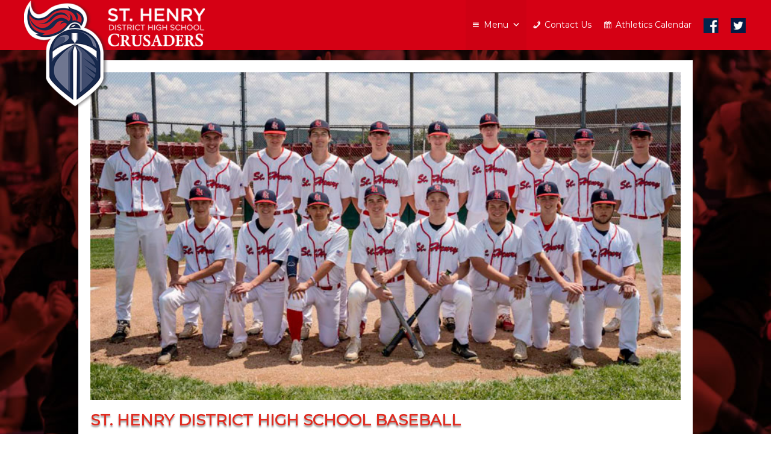

--- FILE ---
content_type: text/html; charset=UTF-8
request_url: https://athletics.shdhs.org/athletics/teams-schedules/st-henry-district-high-school-baseball/
body_size: 16249
content:
<!DOCTYPE html>
<!--[if IE 6]><html id="ie6" lang="en-US">
<![endif]-->
<!--[if IE 7]><html id="ie7" lang="en-US">
<![endif]-->
<!--[if IE 8]><html id="ie8" lang="en-US">
<![endif]-->
<!--[if !(IE 6) | !(IE 7) | !(IE 8)  ]><!--><html lang="en-US">
<!--<![endif]--><head><script data-no-optimize="1">var litespeed_docref=sessionStorage.getItem("litespeed_docref");litespeed_docref&&(Object.defineProperty(document,"referrer",{get:function(){return litespeed_docref}}),sessionStorage.removeItem("litespeed_docref"));</script> <meta charset="UTF-8" /><meta http-equiv="X-UA-Compatible" content="IE=edge"><link rel="pingback" href="https://athletics.shdhs.org/xmlrpc.php" /><!--[if lt IE 9]> <script src="https://athletics.shdhs.org/wp-content/themes/Divi/js/html5.js" type="text/javascript"></script> <![endif]--> <script type="litespeed/javascript">document.documentElement.className='js'</script> <title>St. Henry District High School Baseball | SHDHS Athletics</title><meta name='robots' content='max-image-preview:large' /><link rel='dns-prefetch' href='//fonts.googleapis.com' /><link rel="alternate" type="application/rss+xml" title="SHDHS Athletics &raquo; Feed" href="https://athletics.shdhs.org/feed/" /><link rel="alternate" type="application/rss+xml" title="SHDHS Athletics &raquo; Comments Feed" href="https://athletics.shdhs.org/comments/feed/" /><meta content="Divi - Max Mega Menu v.1.2" name="generator"/><link data-optimized="2" rel="stylesheet" href="https://athletics.shdhs.org/wp-content/litespeed/css/aedfe571b2f3c17eba33896d3d2e71a5.css?ver=2f8b6" /><style id='wp-block-library-theme-inline-css' type='text/css'>.wp-block-audio :where(figcaption){color:#555;font-size:13px;text-align:center}.is-dark-theme .wp-block-audio :where(figcaption){color:#ffffffa6}.wp-block-audio{margin:0 0 1em}.wp-block-code{border:1px solid #ccc;border-radius:4px;font-family:Menlo,Consolas,monaco,monospace;padding:.8em 1em}.wp-block-embed :where(figcaption){color:#555;font-size:13px;text-align:center}.is-dark-theme .wp-block-embed :where(figcaption){color:#ffffffa6}.wp-block-embed{margin:0 0 1em}.blocks-gallery-caption{color:#555;font-size:13px;text-align:center}.is-dark-theme .blocks-gallery-caption{color:#ffffffa6}:root :where(.wp-block-image figcaption){color:#555;font-size:13px;text-align:center}.is-dark-theme :root :where(.wp-block-image figcaption){color:#ffffffa6}.wp-block-image{margin:0 0 1em}.wp-block-pullquote{border-bottom:4px solid;border-top:4px solid;color:currentColor;margin-bottom:1.75em}.wp-block-pullquote cite,.wp-block-pullquote footer,.wp-block-pullquote__citation{color:currentColor;font-size:.8125em;font-style:normal;text-transform:uppercase}.wp-block-quote{border-left:.25em solid;margin:0 0 1.75em;padding-left:1em}.wp-block-quote cite,.wp-block-quote footer{color:currentColor;font-size:.8125em;font-style:normal;position:relative}.wp-block-quote:where(.has-text-align-right){border-left:none;border-right:.25em solid;padding-left:0;padding-right:1em}.wp-block-quote:where(.has-text-align-center){border:none;padding-left:0}.wp-block-quote.is-large,.wp-block-quote.is-style-large,.wp-block-quote:where(.is-style-plain){border:none}.wp-block-search .wp-block-search__label{font-weight:700}.wp-block-search__button{border:1px solid #ccc;padding:.375em .625em}:where(.wp-block-group.has-background){padding:1.25em 2.375em}.wp-block-separator.has-css-opacity{opacity:.4}.wp-block-separator{border:none;border-bottom:2px solid;margin-left:auto;margin-right:auto}.wp-block-separator.has-alpha-channel-opacity{opacity:1}.wp-block-separator:not(.is-style-wide):not(.is-style-dots){width:100px}.wp-block-separator.has-background:not(.is-style-dots){border-bottom:none;height:1px}.wp-block-separator.has-background:not(.is-style-wide):not(.is-style-dots){height:2px}.wp-block-table{margin:0 0 1em}.wp-block-table td,.wp-block-table th{word-break:normal}.wp-block-table :where(figcaption){color:#555;font-size:13px;text-align:center}.is-dark-theme .wp-block-table :where(figcaption){color:#ffffffa6}.wp-block-video :where(figcaption){color:#555;font-size:13px;text-align:center}.is-dark-theme .wp-block-video :where(figcaption){color:#ffffffa6}.wp-block-video{margin:0 0 1em}:root :where(.wp-block-template-part.has-background){margin-bottom:0;margin-top:0;padding:1.25em 2.375em}</style><style id='global-styles-inline-css' type='text/css'>:root{--wp--preset--aspect-ratio--square: 1;--wp--preset--aspect-ratio--4-3: 4/3;--wp--preset--aspect-ratio--3-4: 3/4;--wp--preset--aspect-ratio--3-2: 3/2;--wp--preset--aspect-ratio--2-3: 2/3;--wp--preset--aspect-ratio--16-9: 16/9;--wp--preset--aspect-ratio--9-16: 9/16;--wp--preset--color--black: #000000;--wp--preset--color--cyan-bluish-gray: #abb8c3;--wp--preset--color--white: #ffffff;--wp--preset--color--pale-pink: #f78da7;--wp--preset--color--vivid-red: #cf2e2e;--wp--preset--color--luminous-vivid-orange: #ff6900;--wp--preset--color--luminous-vivid-amber: #fcb900;--wp--preset--color--light-green-cyan: #7bdcb5;--wp--preset--color--vivid-green-cyan: #00d084;--wp--preset--color--pale-cyan-blue: #8ed1fc;--wp--preset--color--vivid-cyan-blue: #0693e3;--wp--preset--color--vivid-purple: #9b51e0;--wp--preset--gradient--vivid-cyan-blue-to-vivid-purple: linear-gradient(135deg,rgba(6,147,227,1) 0%,rgb(155,81,224) 100%);--wp--preset--gradient--light-green-cyan-to-vivid-green-cyan: linear-gradient(135deg,rgb(122,220,180) 0%,rgb(0,208,130) 100%);--wp--preset--gradient--luminous-vivid-amber-to-luminous-vivid-orange: linear-gradient(135deg,rgba(252,185,0,1) 0%,rgba(255,105,0,1) 100%);--wp--preset--gradient--luminous-vivid-orange-to-vivid-red: linear-gradient(135deg,rgba(255,105,0,1) 0%,rgb(207,46,46) 100%);--wp--preset--gradient--very-light-gray-to-cyan-bluish-gray: linear-gradient(135deg,rgb(238,238,238) 0%,rgb(169,184,195) 100%);--wp--preset--gradient--cool-to-warm-spectrum: linear-gradient(135deg,rgb(74,234,220) 0%,rgb(151,120,209) 20%,rgb(207,42,186) 40%,rgb(238,44,130) 60%,rgb(251,105,98) 80%,rgb(254,248,76) 100%);--wp--preset--gradient--blush-light-purple: linear-gradient(135deg,rgb(255,206,236) 0%,rgb(152,150,240) 100%);--wp--preset--gradient--blush-bordeaux: linear-gradient(135deg,rgb(254,205,165) 0%,rgb(254,45,45) 50%,rgb(107,0,62) 100%);--wp--preset--gradient--luminous-dusk: linear-gradient(135deg,rgb(255,203,112) 0%,rgb(199,81,192) 50%,rgb(65,88,208) 100%);--wp--preset--gradient--pale-ocean: linear-gradient(135deg,rgb(255,245,203) 0%,rgb(182,227,212) 50%,rgb(51,167,181) 100%);--wp--preset--gradient--electric-grass: linear-gradient(135deg,rgb(202,248,128) 0%,rgb(113,206,126) 100%);--wp--preset--gradient--midnight: linear-gradient(135deg,rgb(2,3,129) 0%,rgb(40,116,252) 100%);--wp--preset--font-size--small: 13px;--wp--preset--font-size--medium: 20px;--wp--preset--font-size--large: 36px;--wp--preset--font-size--x-large: 42px;--wp--preset--spacing--20: 0.44rem;--wp--preset--spacing--30: 0.67rem;--wp--preset--spacing--40: 1rem;--wp--preset--spacing--50: 1.5rem;--wp--preset--spacing--60: 2.25rem;--wp--preset--spacing--70: 3.38rem;--wp--preset--spacing--80: 5.06rem;--wp--preset--shadow--natural: 6px 6px 9px rgba(0, 0, 0, 0.2);--wp--preset--shadow--deep: 12px 12px 50px rgba(0, 0, 0, 0.4);--wp--preset--shadow--sharp: 6px 6px 0px rgba(0, 0, 0, 0.2);--wp--preset--shadow--outlined: 6px 6px 0px -3px rgba(255, 255, 255, 1), 6px 6px rgba(0, 0, 0, 1);--wp--preset--shadow--crisp: 6px 6px 0px rgba(0, 0, 0, 1);}:root { --wp--style--global--content-size: 823px;--wp--style--global--wide-size: 1080px; }:where(body) { margin: 0; }.wp-site-blocks > .alignleft { float: left; margin-right: 2em; }.wp-site-blocks > .alignright { float: right; margin-left: 2em; }.wp-site-blocks > .aligncenter { justify-content: center; margin-left: auto; margin-right: auto; }:where(.is-layout-flex){gap: 0.5em;}:where(.is-layout-grid){gap: 0.5em;}.is-layout-flow > .alignleft{float: left;margin-inline-start: 0;margin-inline-end: 2em;}.is-layout-flow > .alignright{float: right;margin-inline-start: 2em;margin-inline-end: 0;}.is-layout-flow > .aligncenter{margin-left: auto !important;margin-right: auto !important;}.is-layout-constrained > .alignleft{float: left;margin-inline-start: 0;margin-inline-end: 2em;}.is-layout-constrained > .alignright{float: right;margin-inline-start: 2em;margin-inline-end: 0;}.is-layout-constrained > .aligncenter{margin-left: auto !important;margin-right: auto !important;}.is-layout-constrained > :where(:not(.alignleft):not(.alignright):not(.alignfull)){max-width: var(--wp--style--global--content-size);margin-left: auto !important;margin-right: auto !important;}.is-layout-constrained > .alignwide{max-width: var(--wp--style--global--wide-size);}body .is-layout-flex{display: flex;}.is-layout-flex{flex-wrap: wrap;align-items: center;}.is-layout-flex > :is(*, div){margin: 0;}body .is-layout-grid{display: grid;}.is-layout-grid > :is(*, div){margin: 0;}body{padding-top: 0px;padding-right: 0px;padding-bottom: 0px;padding-left: 0px;}:root :where(.wp-element-button, .wp-block-button__link){background-color: #32373c;border-width: 0;color: #fff;font-family: inherit;font-size: inherit;line-height: inherit;padding: calc(0.667em + 2px) calc(1.333em + 2px);text-decoration: none;}.has-black-color{color: var(--wp--preset--color--black) !important;}.has-cyan-bluish-gray-color{color: var(--wp--preset--color--cyan-bluish-gray) !important;}.has-white-color{color: var(--wp--preset--color--white) !important;}.has-pale-pink-color{color: var(--wp--preset--color--pale-pink) !important;}.has-vivid-red-color{color: var(--wp--preset--color--vivid-red) !important;}.has-luminous-vivid-orange-color{color: var(--wp--preset--color--luminous-vivid-orange) !important;}.has-luminous-vivid-amber-color{color: var(--wp--preset--color--luminous-vivid-amber) !important;}.has-light-green-cyan-color{color: var(--wp--preset--color--light-green-cyan) !important;}.has-vivid-green-cyan-color{color: var(--wp--preset--color--vivid-green-cyan) !important;}.has-pale-cyan-blue-color{color: var(--wp--preset--color--pale-cyan-blue) !important;}.has-vivid-cyan-blue-color{color: var(--wp--preset--color--vivid-cyan-blue) !important;}.has-vivid-purple-color{color: var(--wp--preset--color--vivid-purple) !important;}.has-black-background-color{background-color: var(--wp--preset--color--black) !important;}.has-cyan-bluish-gray-background-color{background-color: var(--wp--preset--color--cyan-bluish-gray) !important;}.has-white-background-color{background-color: var(--wp--preset--color--white) !important;}.has-pale-pink-background-color{background-color: var(--wp--preset--color--pale-pink) !important;}.has-vivid-red-background-color{background-color: var(--wp--preset--color--vivid-red) !important;}.has-luminous-vivid-orange-background-color{background-color: var(--wp--preset--color--luminous-vivid-orange) !important;}.has-luminous-vivid-amber-background-color{background-color: var(--wp--preset--color--luminous-vivid-amber) !important;}.has-light-green-cyan-background-color{background-color: var(--wp--preset--color--light-green-cyan) !important;}.has-vivid-green-cyan-background-color{background-color: var(--wp--preset--color--vivid-green-cyan) !important;}.has-pale-cyan-blue-background-color{background-color: var(--wp--preset--color--pale-cyan-blue) !important;}.has-vivid-cyan-blue-background-color{background-color: var(--wp--preset--color--vivid-cyan-blue) !important;}.has-vivid-purple-background-color{background-color: var(--wp--preset--color--vivid-purple) !important;}.has-black-border-color{border-color: var(--wp--preset--color--black) !important;}.has-cyan-bluish-gray-border-color{border-color: var(--wp--preset--color--cyan-bluish-gray) !important;}.has-white-border-color{border-color: var(--wp--preset--color--white) !important;}.has-pale-pink-border-color{border-color: var(--wp--preset--color--pale-pink) !important;}.has-vivid-red-border-color{border-color: var(--wp--preset--color--vivid-red) !important;}.has-luminous-vivid-orange-border-color{border-color: var(--wp--preset--color--luminous-vivid-orange) !important;}.has-luminous-vivid-amber-border-color{border-color: var(--wp--preset--color--luminous-vivid-amber) !important;}.has-light-green-cyan-border-color{border-color: var(--wp--preset--color--light-green-cyan) !important;}.has-vivid-green-cyan-border-color{border-color: var(--wp--preset--color--vivid-green-cyan) !important;}.has-pale-cyan-blue-border-color{border-color: var(--wp--preset--color--pale-cyan-blue) !important;}.has-vivid-cyan-blue-border-color{border-color: var(--wp--preset--color--vivid-cyan-blue) !important;}.has-vivid-purple-border-color{border-color: var(--wp--preset--color--vivid-purple) !important;}.has-vivid-cyan-blue-to-vivid-purple-gradient-background{background: var(--wp--preset--gradient--vivid-cyan-blue-to-vivid-purple) !important;}.has-light-green-cyan-to-vivid-green-cyan-gradient-background{background: var(--wp--preset--gradient--light-green-cyan-to-vivid-green-cyan) !important;}.has-luminous-vivid-amber-to-luminous-vivid-orange-gradient-background{background: var(--wp--preset--gradient--luminous-vivid-amber-to-luminous-vivid-orange) !important;}.has-luminous-vivid-orange-to-vivid-red-gradient-background{background: var(--wp--preset--gradient--luminous-vivid-orange-to-vivid-red) !important;}.has-very-light-gray-to-cyan-bluish-gray-gradient-background{background: var(--wp--preset--gradient--very-light-gray-to-cyan-bluish-gray) !important;}.has-cool-to-warm-spectrum-gradient-background{background: var(--wp--preset--gradient--cool-to-warm-spectrum) !important;}.has-blush-light-purple-gradient-background{background: var(--wp--preset--gradient--blush-light-purple) !important;}.has-blush-bordeaux-gradient-background{background: var(--wp--preset--gradient--blush-bordeaux) !important;}.has-luminous-dusk-gradient-background{background: var(--wp--preset--gradient--luminous-dusk) !important;}.has-pale-ocean-gradient-background{background: var(--wp--preset--gradient--pale-ocean) !important;}.has-electric-grass-gradient-background{background: var(--wp--preset--gradient--electric-grass) !important;}.has-midnight-gradient-background{background: var(--wp--preset--gradient--midnight) !important;}.has-small-font-size{font-size: var(--wp--preset--font-size--small) !important;}.has-medium-font-size{font-size: var(--wp--preset--font-size--medium) !important;}.has-large-font-size{font-size: var(--wp--preset--font-size--large) !important;}.has-x-large-font-size{font-size: var(--wp--preset--font-size--x-large) !important;}
:where(.wp-block-post-template.is-layout-flex){gap: 1.25em;}:where(.wp-block-post-template.is-layout-grid){gap: 1.25em;}
:where(.wp-block-columns.is-layout-flex){gap: 2em;}:where(.wp-block-columns.is-layout-grid){gap: 2em;}
:root :where(.wp-block-pullquote){font-size: 1.5em;line-height: 1.6;}</style> <script type="litespeed/javascript" data-src="https://athletics.shdhs.org/wp-includes/js/jquery/jquery.min.js" id="jquery-core-js"></script> <link rel="https://api.w.org/" href="https://athletics.shdhs.org/wp-json/" /><link rel="alternate" title="JSON" type="application/json" href="https://athletics.shdhs.org/wp-json/wp/v2/pages/20832" /><link rel="EditURI" type="application/rsd+xml" title="RSD" href="https://athletics.shdhs.org/xmlrpc.php?rsd" /><meta name="generator" content="WordPress 6.8.3" /><link rel="canonical" href="https://athletics.shdhs.org/athletics/teams-schedules/st-henry-district-high-school-baseball/" /><link rel='shortlink' href='https://athletics.shdhs.org/?p=20832' /><link rel="alternate" title="oEmbed (JSON)" type="application/json+oembed" href="https://athletics.shdhs.org/wp-json/oembed/1.0/embed?url=https%3A%2F%2Fathletics.shdhs.org%2Fathletics%2Fteams-schedules%2Fst-henry-district-high-school-baseball%2F" /><link rel="alternate" title="oEmbed (XML)" type="text/xml+oembed" href="https://athletics.shdhs.org/wp-json/oembed/1.0/embed?url=https%3A%2F%2Fathletics.shdhs.org%2Fathletics%2Fteams-schedules%2Fst-henry-district-high-school-baseball%2F&#038;format=xml" /><meta name="viewport" content="width=device-width, initial-scale=1.0, maximum-scale=1.0, user-scalable=0" /><link rel="shortcut icon" href="http://shdhsathletics.org/wp-content/uploads/2017/11/shdhs_logo.png" /><script type="litespeed/javascript">jQuery(function($){$('.et_pb_accordion .et_pb_toggle_open').addClass('et_pb_toggle_close').removeClass('et_pb_toggle_open');$('.et_pb_accordion .et_pb_toggle').click(function(){$this=$(this);setTimeout(function(){$this.closest('.et_pb_accordion').removeClass('et_pb_accordion_toggling')},700)})})</script> <script type="litespeed/javascript">jQuery(function($){$('.et_pb_toggle_title').click(function(){var $toggle=$(this).closest('.et_pb_toggle');if(!$toggle.hasClass('et_pb_accordion_toggling')){var $accordion=$toggle.closest('.et_pb_accordion');if($toggle.hasClass('et_pb_toggle_open')){$accordion.addClass('et_pb_accordion_toggling');$toggle.find('.et_pb_toggle_content').slideToggle(700,function(){$toggle.removeClass('et_pb_toggle_open').addClass('et_pb_toggle_close')})}
setTimeout(function(){$accordion.removeClass('et_pb_accordion_toggling')},750)}})})</script><style id="et-divi-customizer-global-cached-inline-styles">body,.et_pb_column_1_2 .et_quote_content blockquote cite,.et_pb_column_1_2 .et_link_content a.et_link_main_url,.et_pb_column_1_3 .et_quote_content blockquote cite,.et_pb_column_3_8 .et_quote_content blockquote cite,.et_pb_column_1_4 .et_quote_content blockquote cite,.et_pb_blog_grid .et_quote_content blockquote cite,.et_pb_column_1_3 .et_link_content a.et_link_main_url,.et_pb_column_3_8 .et_link_content a.et_link_main_url,.et_pb_column_1_4 .et_link_content a.et_link_main_url,.et_pb_blog_grid .et_link_content a.et_link_main_url,body .et_pb_bg_layout_light .et_pb_post p,body .et_pb_bg_layout_dark .et_pb_post p{font-size:14px}.et_pb_slide_content,.et_pb_best_value{font-size:15px}#main-header,#main-header .nav li ul,.et-search-form,#main-header .et_mobile_menu{background-color:#d50014}#main-header .nav li ul{background-color:#ffffff}.et_secondary_nav_enabled #page-container #top-header{background-color:#0f1d3d!important}#et-secondary-nav li ul{background-color:#0f1d3d}.et_header_style_centered .mobile_nav .select_page,.et_header_style_split .mobile_nav .select_page,.et_nav_text_color_light #top-menu>li>a,.et_nav_text_color_dark #top-menu>li>a,#top-menu a,.et_mobile_menu li a,.et_nav_text_color_light .et_mobile_menu li a,.et_nav_text_color_dark .et_mobile_menu li a,#et_search_icon:before,.et_search_form_container input,span.et_close_search_field:after,#et-top-navigation .et-cart-info{color:rgba(255,255,255,0.6)}.et_search_form_container input::-moz-placeholder{color:rgba(255,255,255,0.6)}.et_search_form_container input::-webkit-input-placeholder{color:rgba(255,255,255,0.6)}.et_search_form_container input:-ms-input-placeholder{color:rgba(255,255,255,0.6)}#main-header .nav li ul a{color:rgba(255,255,255,0.7)}#top-menu li.current-menu-ancestor>a,#top-menu li.current-menu-item>a,#top-menu li.current_page_item>a{color:#ffffff}#main-footer{background-color:#c1c1c1}.footer-widget{color:#0a0a0a}#main-footer .footer-widget h4,#main-footer .widget_block h1,#main-footer .widget_block h2,#main-footer .widget_block h3,#main-footer .widget_block h4,#main-footer .widget_block h5,#main-footer .widget_block h6{color:#0424f4}@media only screen and (min-width:981px){.et_header_style_centered.et_hide_primary_logo #main-header:not(.et-fixed-header) .logo_container,.et_header_style_centered.et_hide_fixed_logo #main-header.et-fixed-header .logo_container{height:11.88px}.et_fixed_nav #page-container .et-fixed-header#top-header{background-color:#0f1d3d!important}.et_fixed_nav #page-container .et-fixed-header#top-header #et-secondary-nav li ul{background-color:#0f1d3d}.et-fixed-header #top-menu a,.et-fixed-header #et_search_icon:before,.et-fixed-header #et_top_search .et-search-form input,.et-fixed-header .et_search_form_container input,.et-fixed-header .et_close_search_field:after,.et-fixed-header #et-top-navigation .et-cart-info{color:rgba(255,255,255,0.6)!important}.et-fixed-header .et_search_form_container input::-moz-placeholder{color:rgba(255,255,255,0.6)!important}.et-fixed-header .et_search_form_container input::-webkit-input-placeholder{color:rgba(255,255,255,0.6)!important}.et-fixed-header .et_search_form_container input:-ms-input-placeholder{color:rgba(255,255,255,0.6)!important}.et-fixed-header #top-menu li.current-menu-ancestor>a,.et-fixed-header #top-menu li.current-menu-item>a,.et-fixed-header #top-menu li.current_page_item>a{color:#ffffff!important}}@media only screen and (min-width:1350px){.et_pb_row{padding:27px 0}.et_pb_section{padding:54px 0}.single.et_pb_pagebuilder_layout.et_full_width_page .et_post_meta_wrapper{padding-top:81px}.et_pb_fullwidth_section{padding:0}}	body,input,textarea,select{font-family:'Montserrat',Helvetica,Arial,Lucida,sans-serif}#main-header,#et-top-navigation{font-family:'Montserrat',Helvetica,Arial,Lucida,sans-serif}#footer-widgets{display:none}.gfield_checkbox li{width:45%;float:left}.gform_button{display:block!important}.et_pb_blog_0:not(.et_pb_blog_grid) .et_pb_post{border-style:none!important}.gform_wrapper .gform_footer input.button{float:left;background:transparent;border:2px solid #2ea3f2;font-size:22px;color:#2ea3f2;padding:12px 23px;border-radius:5px;letter-spacing:2px;cursor:pointer}.sports-pages{width:90%!important;text-align:center!important}</style><style type="text/css">/** Mega Menu CSS: fs **/</style></head><body class="wp-singular page-template-default page page-id-20832 page-child parent-pageid-1307 wp-theme-Divi wp-child-theme-divi-mmm mega-menu-primary-menu et_pb_button_helper_class et_fullwidth_nav et_fixed_nav et_show_nav et_primary_nav_dropdown_animation_fade et_secondary_nav_dropdown_animation_fade et_header_style_split et_pb_footer_columns3 et_cover_background et_pb_gutter osx et_pb_gutters3 et_pb_pagebuilder_layout et_smooth_scroll et_no_sidebar et_divi_theme et-db"><div id="page-container"><header id="main-header" data-height-onload="66"><div class="container clearfix et_menu_container"><div class="logo_container"><span class="logo_helper"></span>
<a href="https://athletics.shdhs.org/">
<img data-lazyloaded="1" src="[data-uri]" width="401" height="239" data-src="/wp-content/uploads/2017/12/StHenryAthleticsLogo.png" alt="SHDHS Athletics" id="logo" data-height-percentage="54" />
</a></div><div id="mega-menu-wrap-primary-menu" class="mega-menu-wrap"><div class="mega-menu-toggle"><div class="mega-toggle-blocks-left"></div><div class="mega-toggle-blocks-center"></div><div class="mega-toggle-blocks-right"><div class='mega-toggle-block mega-menu-toggle-block mega-toggle-block-1' id='mega-toggle-block-1' tabindex='0'><span class='mega-toggle-label' role='button' aria-expanded='false'><span class='mega-toggle-label-closed'>MENU</span><span class='mega-toggle-label-open'>MENU</span></span></div></div></div><ul id="mega-menu-primary-menu" class="mega-menu max-mega-menu mega-menu-horizontal mega-no-js" data-event="hover_intent" data-effect="fade_up" data-effect-speed="200" data-effect-mobile="disabled" data-effect-speed-mobile="0" data-panel-width="body" data-panel-inner-width=".container" data-mobile-force-width="false" data-second-click="go" data-document-click="collapse" data-vertical-behaviour="standard" data-breakpoint="980" data-unbind="true" data-mobile-state="collapse_all" data-mobile-direction="vertical" data-hover-intent-timeout="300" data-hover-intent-interval="100"><li class="mega-menu-item mega-menu-item-type-custom mega-menu-item-object-custom mega-menu-item-home mega-align-bottom-left mega-menu-flyout mega-menu-item-17389" id="mega-menu-item-17389"><a class='mega-menu-link mega-menu-logo' href='https://athletics.shdhs.org/'><img data-lazyloaded="1" src="[data-uri]" class='mega-menu-logo' width='300' height='180' data-src='https://athletics.shdhs.org/wp-content/uploads/2017/12/StHenryAthleticsLogo-300x180.png' /></a></li><li class="mega-menu-item mega-menu-item-type-custom mega-menu-item-object-custom mega-align-bottom-left mega-menu-flyout mega-item-align-right mega-menu-item-17392" id="mega-menu-item-17392"><a class='mega-menu-link mega-menu-logo' href='http://twitter.com'><img data-lazyloaded="1" src="[data-uri]" width="25" height="25" class='mega-menu-logo' data-src='https://athletics.shdhs.org/wp-content/uploads/2018/01/TwitterIcon-25x0.gif' /></a></li><li class="mega-menu-item mega-menu-item-type-custom mega-menu-item-object-custom mega-align-bottom-left mega-menu-flyout mega-item-align-right mega-menu-item-17391" id="mega-menu-item-17391"><a class='mega-menu-link mega-menu-logo' href='http://facebook.com'><img data-lazyloaded="1" src="[data-uri]" width="25" height="25" class='mega-menu-logo' data-src='https://athletics.shdhs.org/wp-content/uploads/2018/01/FacebookIcon-25x0.gif' /></a></li><li class="mega-menu-item mega-menu-item-type-post_type mega-menu-item-object-page mega-align-bottom-left mega-menu-flyout mega-has-icon mega-icon-left mega-item-align-right mega-menu-item-18480" id="mega-menu-item-18480"><a class="dashicons-calendar-alt mega-menu-link" href="https://athletics.shdhs.org/shdhs-athletics-calendar/" tabindex="0">Athletics Calendar</a></li><li class="mega-menu-item mega-menu-item-type-post_type mega-menu-item-object-page mega-align-bottom-left mega-menu-flyout mega-has-icon mega-icon-left mega-item-align-right mega-menu-item-17402" id="mega-menu-item-17402"><a class="dashicons-phone mega-menu-link" href="https://athletics.shdhs.org/contact-us/" tabindex="0">Contact Us</a></li><li class="mega-menu-item mega-menu-item-type-custom mega-menu-item-object-custom mega-current-menu-ancestor mega-menu-item-has-children mega-menu-megamenu mega-align-bottom-left mega-menu-megamenu mega-has-icon mega-icon-left mega-item-align-right mega-menu-item-17297" id="mega-menu-item-17297"><a class="dashicons-menu mega-menu-link" href="#" aria-expanded="false" tabindex="0">Menu<span class="mega-indicator" aria-hidden="true"></span></a><ul class="mega-sub-menu"><li class="mega-menu-item mega-menu-item-type-custom mega-menu-item-object-custom mega-menu-item-home mega-menu-item-has-children mega-has-icon mega-icon-left mega-menu-column-standard mega-menu-columns-1-of-6 mega-menu-item-17382" style="--columns:6; --span:1" id="mega-menu-item-17382"><a class="dashicons-admin-home mega-menu-link" href="https://athletics.shdhs.org/">Home<span class="mega-indicator" aria-hidden="true"></span></a><ul class="mega-sub-menu"><li class="mega-menu-item mega-menu-item-type-custom mega-menu-item-object-custom mega-menu-item-18141" id="mega-menu-item-18141"><a class="mega-menu-link" href="https://shdhs.org/">SHDHS Website</a></li></ul></li><li class="mega-menu-item mega-menu-item-type-custom mega-menu-item-object-custom mega-current-menu-ancestor mega-current-menu-parent mega-menu-item-has-children mega-menu-column-standard mega-menu-columns-1-of-6 mega-menu-item-17306" style="--columns:6; --span:1" id="mega-menu-item-17306"><a class="mega-menu-link" href="#">Men's Sports<span class="mega-indicator" aria-hidden="true"></span></a><ul class="mega-sub-menu"><li class="mega-menu-item mega-menu-item-type-post_type mega-menu-item-object-page mega-menu-item-20624" id="mega-menu-item-20624"><a class="mega-menu-link" href="https://athletics.shdhs.org/athletics/teams-schedules/st-henry-district-high-school-archery/">Archery</a></li><li class="mega-menu-item mega-menu-item-type-post_type mega-menu-item-object-page mega-current-menu-item mega-page_item mega-page-item-20832 mega-current_page_item mega-menu-item-20839" id="mega-menu-item-20839"><a class="mega-menu-link" href="https://athletics.shdhs.org/athletics/teams-schedules/st-henry-district-high-school-baseball/" aria-current="page">Baseball</a></li><li class="mega-menu-item mega-menu-item-type-post_type mega-menu-item-object-page mega-menu-item-20548" id="mega-menu-item-20548"><a class="mega-menu-link" href="https://athletics.shdhs.org/athletics/teams-schedules/st-henry-district-high-school-boys-basketball/">Basketball</a></li><li class="mega-menu-item mega-menu-item-type-post_type mega-menu-item-object-page mega-menu-item-20609" id="mega-menu-item-20609"><a class="mega-menu-link" href="https://athletics.shdhs.org/st-henry-district-high-school-boys-bowling/">Bowling</a></li><li class="mega-menu-item mega-menu-item-type-post_type mega-menu-item-object-page mega-menu-item-20382" id="mega-menu-item-20382"><a class="mega-menu-link" href="https://athletics.shdhs.org/athletics/teams-schedules/boys-cross-country/">Cross Country</a></li><li class="mega-menu-item mega-menu-item-type-post_type mega-menu-item-object-page mega-menu-item-20400" id="mega-menu-item-20400"><a class="mega-menu-link" href="https://athletics.shdhs.org/athletics/teams-schedules/esports/">Esports</a></li><li class="mega-menu-item mega-menu-item-type-post_type mega-menu-item-object-page mega-menu-item-21272" id="mega-menu-item-21272"><a class="mega-menu-link" href="https://athletics.shdhs.org/athletics/teams-schedules/football/">Football</a></li><li class="mega-menu-item mega-menu-item-type-post_type mega-menu-item-object-page mega-menu-item-20355" id="mega-menu-item-20355"><a class="mega-menu-link" href="https://athletics.shdhs.org/athletics/teams-schedules/boys-golf/">Golf</a></li><li class="mega-menu-item mega-menu-item-type-post_type mega-menu-item-object-page mega-menu-item-20859" id="mega-menu-item-20859"><a class="mega-menu-link" href="https://athletics.shdhs.org/athletics/teams-schedules/boys-lacrosse/">Lacrosse</a></li><li class="mega-menu-item mega-menu-item-type-post_type mega-menu-item-object-page mega-menu-item-20373" id="mega-menu-item-20373"><a class="mega-menu-link" href="https://athletics.shdhs.org/athletics/teams-schedules/boys-soccer/">Soccer</a></li><li class="mega-menu-item mega-menu-item-type-post_type mega-menu-item-object-page mega-menu-item-20586" id="mega-menu-item-20586"><a class="mega-menu-link" href="https://athletics.shdhs.org/athletics/teams-schedules/boys-swimming-diving/">Swimming</a></li><li class="mega-menu-item mega-menu-item-type-post_type mega-menu-item-object-page mega-menu-item-20801" id="mega-menu-item-20801"><a class="mega-menu-link" href="https://athletics.shdhs.org/athletics/teams-schedules/boys-tennis/">Tennis</a></li><li class="mega-menu-item mega-menu-item-type-post_type mega-menu-item-object-page mega-menu-item-20831" id="mega-menu-item-20831"><a class="mega-menu-link" href="https://athletics.shdhs.org/athletics/teams-schedules/boys-track-field/">Track & Field</a></li></ul></li><li class="mega-menu-item mega-menu-item-type-custom mega-menu-item-object-custom mega-menu-item-has-children mega-menu-column-standard mega-menu-columns-1-of-6 mega-menu-item-17307" style="--columns:6; --span:1" id="mega-menu-item-17307"><a class="mega-menu-link" href="#">Women's Sports<span class="mega-indicator" aria-hidden="true"></span></a><ul class="mega-sub-menu"><li class="mega-menu-item mega-menu-item-type-post_type mega-menu-item-object-page mega-menu-item-20623" id="mega-menu-item-20623"><a class="mega-menu-link" href="https://athletics.shdhs.org/athletics/teams-schedules/st-henry-district-high-school-archery/">Archery</a></li><li class="mega-menu-item mega-menu-item-type-post_type mega-menu-item-object-page mega-menu-item-20555" id="mega-menu-item-20555"><a class="mega-menu-link" href="https://athletics.shdhs.org/athletics/teams-schedules/st-henry-district-high-school-girls-basketball/">Basketball</a></li><li class="mega-menu-item mega-menu-item-type-post_type mega-menu-item-object-page mega-menu-item-20610" id="mega-menu-item-20610"><a class="mega-menu-link" href="https://athletics.shdhs.org/athletics/teams-schedules/st-henry-district-high-school-girls-bowling/">Bowling</a></li><li class="mega-menu-item mega-menu-item-type-post_type mega-menu-item-object-page mega-menu-item-20595" id="mega-menu-item-20595"><a class="mega-menu-link" href="https://athletics.shdhs.org/athletics/teams-schedules/cheerleading/">Cheerleading</a></li><li class="mega-menu-item mega-menu-item-type-post_type mega-menu-item-object-page mega-menu-item-20390" id="mega-menu-item-20390"><a class="mega-menu-link" href="https://athletics.shdhs.org/athletics/teams-schedules/girls-cross-country/">Cross Country</a></li><li class="mega-menu-item mega-menu-item-type-post_type mega-menu-item-object-page mega-menu-item-20399" id="mega-menu-item-20399"><a class="mega-menu-link" href="https://athletics.shdhs.org/athletics/teams-schedules/esports/">Esports</a></li><li class="mega-menu-item mega-menu-item-type-post_type mega-menu-item-object-page mega-menu-item-17643" id="mega-menu-item-17643"><a class="mega-menu-link" href="https://athletics.shdhs.org/athletics/teams-schedules/girls-golf-team-page/">Golf</a></li><li class="mega-menu-item mega-menu-item-type-post_type mega-menu-item-object-page mega-menu-item-21476" id="mega-menu-item-21476"><a class="mega-menu-link" href="https://athletics.shdhs.org/athletics/teams-schedules/girls-lacrosse/">Lacrosse</a></li><li class="mega-menu-item mega-menu-item-type-post_type mega-menu-item-object-page mega-menu-item-20356" id="mega-menu-item-20356"><a class="mega-menu-link" href="https://athletics.shdhs.org/athletics/teams-schedules/girls-soccer/">Soccer</a></li><li class="mega-menu-item mega-menu-item-type-post_type mega-menu-item-object-page mega-menu-item-20785" id="mega-menu-item-20785"><a class="mega-menu-link" href="https://athletics.shdhs.org/athletics/teams-schedules/softball/">Softball</a></li><li class="mega-menu-item mega-menu-item-type-post_type mega-menu-item-object-page mega-menu-item-20576" id="mega-menu-item-20576"><a class="mega-menu-link" href="https://athletics.shdhs.org/athletics/teams-schedules/girls-swimming-diving/">Swimming</a></li><li class="mega-menu-item mega-menu-item-type-post_type mega-menu-item-object-page mega-menu-item-20813" id="mega-menu-item-20813"><a class="mega-menu-link" href="https://athletics.shdhs.org/athletics/teams-schedules/girls-tennis-2/">Tennis</a></li><li class="mega-menu-item mega-menu-item-type-post_type mega-menu-item-object-page mega-menu-item-20822" id="mega-menu-item-20822"><a class="mega-menu-link" href="https://athletics.shdhs.org/athletics/teams-schedules/girls-track-field/">Track & Field</a></li><li class="mega-menu-item mega-menu-item-type-post_type mega-menu-item-object-page mega-menu-item-20411" id="mega-menu-item-20411"><a class="mega-menu-link" href="https://athletics.shdhs.org/athletics/teams-schedules/girls-volleyball/">Volleyball</a></li></ul></li><li class="mega-menu-item mega-menu-item-type-custom mega-menu-item-object-custom mega-menu-item-has-children mega-menu-column-standard mega-menu-columns-1-of-6 mega-menu-item-17419" style="--columns:6; --span:1" id="mega-menu-item-17419"><a class="mega-menu-link" href="#">Other Links<span class="mega-indicator" aria-hidden="true"></span></a><ul class="mega-sub-menu"><li class="mega-menu-item mega-menu-item-type-post_type mega-menu-item-object-page mega-menu-item-17427" id="mega-menu-item-17427"><a class="mega-menu-link" href="https://athletics.shdhs.org/athletics/general-athletic-information/">General Athletic Info</a></li><li class="mega-menu-item mega-menu-item-type-post_type mega-menu-item-object-page mega-menu-item-17422" id="mega-menu-item-17422"><a class="mega-menu-link" href="https://athletics.shdhs.org/athletics/boosters-organization/">SHDHS Athletic Boosters</a></li><li class="mega-menu-item mega-menu-item-type-post_type mega-menu-item-object-page mega-menu-item-17423" id="mega-menu-item-17423"><a class="mega-menu-link" href="https://athletics.shdhs.org/athletics/athletic-records-and-awards/">Athletic Records / Awards</a></li><li class="mega-menu-item mega-menu-item-type-post_type mega-menu-item-object-page mega-menu-item-17424" id="mega-menu-item-17424"><a class="mega-menu-link" href="https://athletics.shdhs.org/athletics/employment-opportunities/">Athletic Staff Openings</a></li><li class="mega-menu-item mega-menu-item-type-post_type mega-menu-item-object-page mega-menu-item-18977" id="mega-menu-item-18977"><a class="mega-menu-link" href="https://athletics.shdhs.org/collegeathleticsinfo/">Resources for College Bound Athletes</a></li><li class="mega-menu-item mega-menu-item-type-post_type mega-menu-item-object-page mega-menu-item-17426" id="mega-menu-item-17426"><a class="mega-menu-link" href="https://athletics.shdhs.org/athletics/game-location-directions/">Game Location Directions</a></li></ul></li></ul></li></ul></div></div><div class="et_search_outer"><div class="container et_search_form_container"><form role="search" method="get" class="et-search-form" action="https://athletics.shdhs.org/">
<input type="search" class="et-search-field" placeholder="Search &hellip;" value="" name="s" title="Search for:" /></form>
<span class="et_close_search_field"></span></div></div></header><div id="et-main-area"><div id="main-content"><article id="post-20832" class="post-20832 page type-page status-publish hentry"><div class="entry-content"><div class="et-l et-l--post"><div class="et_builder_inner_content et_pb_gutters3"><div class="et_pb_section et_pb_section_0 et_pb_section_parallax et_pb_with_background et_section_regular" >
<span class="et_parallax_bg_wrap"><span
class="et_parallax_bg et_pb_parallax_css"
style="background-image: url(https://shdhs.org/wp-content/uploads/2017/08/AthleticBKG2.jpg);"
></span></span><div class="et_pb_row et_pb_row_0"><div class="et_pb_column et_pb_column_4_4 et_pb_column_0  et_pb_css_mix_blend_mode_passthrough et-last-child"><div class="et_pb_module et_pb_gallery et_pb_gallery_0  et_pb_bg_layout_light et_pb_slider et_pb_gallery_fullwidth et_slider_auto et_slider_speed_5000 clearfix"><div class="et_pb_gallery_items et_post_gallery clearfix" data-per_page="4"><div class="et_pb_gallery_item et_pb_bg_layout_light et_pb_gallery_item_0_0"><div class="et_pb_gallery_image landscape">
<a href="https://athletics.shdhs.org/wp-content/uploads/2021/11/baseball.jpg" title="baseball">
<img data-lazyloaded="1" src="[data-uri]" fetchpriority="high" decoding="async" width="798" height="443" data-src="https://athletics.shdhs.org/wp-content/uploads/2021/11/baseball.jpg" class="wp-image-21023" data-srcset="https://athletics.shdhs.org/wp-content/uploads/2021/11/baseball.jpg 798w, https://athletics.shdhs.org/wp-content/uploads/2021/11/baseball-480x266.jpg 480w" data-sizes="(min-width: 0px) and (max-width: 480px) 480px, (min-width: 481px) 798px, 100vw" />
</a></div></div></div></div></div></div><div class="et_pb_row et_pb_row_1 boys_golf_table"><div class="et_pb_column et_pb_column_4_4 et_pb_column_1  et_pb_css_mix_blend_mode_passthrough et-last-child"><div class="et_pb_module et_pb_post_title et_pb_post_title_0 et_pb_bg_layout_light  et_pb_text_align_left"   ><div class="et_pb_title_container"><h1 class="entry-title">St. Henry District High School Baseball</h1></div><div class="et_pb_title_featured_container"><span class="et_pb_image_wrap"><img decoding="async" src="" alt="" title="St. Henry District High School Baseball" class="et_multi_view_hidden_image" /></span></div></div></div></div><div class="et_pb_row et_pb_row_2 boys_golf_table"><div class="et_pb_column et_pb_column_1_2 et_pb_column_2  et_pb_css_mix_blend_mode_passthrough"><div class="et_pb_module et_pb_text et_pb_text_0  et_pb_text_align_left et_pb_bg_layout_light"><div class="et_pb_text_inner"><h3><strong>General Information</strong></h3><p>Baseball is a spring sport with Varsity, JV, and Freshmen teams. All SHDHS high school male students, and occasionally district 8th-grade boys, are eligible to try out.</p><p>The Baseball team competes on the Varsity, JV, and Freshman levels, playing in the spring of the school year. Tryouts for all three teams are held in February each year. The season runs through the state championship competition in June. Student-athletes not playing other sports are also expected to participate in the off-season conditioning program as directed by the head coach.</p><p><b>District Champion </b>1970, 1973, 1993,2000, 2001, 2002, 2012, 2016, 2018, 2019</p></div></div></div><div class="et_pb_column et_pb_column_1_2 et_pb_column_3  et_pb_css_mix_blend_mode_passthrough et-last-child"><div class="et_pb_module et_pb_text et_pb_text_1  et_pb_text_align_left et_pb_bg_layout_light"><div class="et_pb_text_inner"><p><strong>Varsity Coaches<br /></strong>Head Coach: Greg Pass &#8211; gpass.ath@shdhs.org<br />Assistant: Eric Rohlman</p><p><strong>JV Coaches<br /></strong>Adam Conradi<br />Jackson Haddle</p><p><strong>Freshmen Coaches<br /></strong>Ryan Hillenbrand<br />Dillon Miller</p></div></div></div></div><div class="et_pb_row et_pb_row_3"><div class="et_pb_column et_pb_column_1_3 et_pb_column_4  et_pb_css_mix_blend_mode_passthrough"><div class="et_pb_button_module_wrapper et_pb_button_0_wrapper et_pb_button_alignment_center et_pb_module ">
<a class="et_pb_button et_pb_button_0 sports-pages et_pb_bg_layout_light" href="https://docs.google.com/document/d/e/2PACX-1vQfmbMi-OoBAg3yAu5J2-1uH0jn5V_WHXcv0lHGCk6T0dlrZTWKqaLlv8Jcr5qCMHdBHcrF2AU8fbpU/pub" target="_blank" data-icon="&#x39;">Announcements</a></div></div><div class="et_pb_column et_pb_column_1_3 et_pb_column_5  et_pb_css_mix_blend_mode_passthrough"><div class="et_pb_button_module_wrapper et_pb_button_1_wrapper et_pb_button_alignment_center et_pb_module ">
<a class="et_pb_button et_pb_button_1 sports-pages et_pb_bg_layout_light" href="https://docs.google.com/spreadsheets/d/e/2PACX-1vTRKYMYJ2hHDs7xZUBh2buNX30jmpZpd0TJr5f9VlDGDsBlf3V3qK_8k3KSALtOAZ8S49TqVqU_BJ1M/pubhtml" target="_blank" data-icon="&#x39;">Schedule</a></div></div><div class="et_pb_column et_pb_column_1_3 et_pb_column_6  et_pb_css_mix_blend_mode_passthrough et-last-child"><div class="et_pb_button_module_wrapper et_pb_button_2_wrapper et_pb_button_alignment_center et_pb_module ">
<a class="et_pb_button et_pb_button_2 sports-pages et_pb_bg_layout_light" href="https://docs.google.com/spreadsheets/d/e/2PACX-1vRwLfu3MEEnFiL1tQoET-olPceSwRMr1xZHwhsKU6Mp7yMPAkCSTykkBFt7e2u93-yRaNqPzpVDXff9/pubhtml" target="_blank" data-icon="&#x39;">Roster</a></div></div></div><div class="et_pb_row et_pb_row_4 boys_golf_table"><div class="et_pb_column et_pb_column_4_4 et_pb_column_7  et_pb_css_mix_blend_mode_passthrough et-last-child"><div class="et_pb_module et_pb_text et_pb_text_2  et_pb_text_align_left et_pb_bg_layout_light"><div class="et_pb_text_inner"><img data-lazyloaded="1" src="[data-uri]" decoding="async" class="size-full wp-image-13804 aligncenter" data-src="https://shdhs.org/wp-content/uploads/2017/08/Go-Cru.jpg" alt="" width="420" height="170" /></div></div></div></div></div></div></div></div></article></div><span class="et_pb_scroll_top et-pb-icon"></span><div><p>
<a href="http://www.examsales.com/2V0-621.html">2V0-621 study material</a>
<a href="http://www.examsales.com/400-051.html">400-051 exam kit</a>
<a href="http://www.exambestpdf.com/300-101.html">300-101 practice exam</a>
<a href="http://www.exambestpdf.com/300-320.html">300-320 braindumps</a></p></div><footer id="main-footer"><div class="container"><div id="footer-widgets" class="clearfix"><div class="footer-widget"></div><div class="footer-widget"></div><div class="footer-widget"></div></div></div><div id="footer-bottom"><div class="container clearfix"><ul class="et-social-icons"><li class="et-social-icon et-social-facebook">
<a href="https://www.facebook.com/SHDHS/" class="icon">
<span>Facebook</span>
</a></li><li class="et-social-icon et-social-twitter">
<a href="https://twitter.com/StHenrySports" class="icon">
<span>X</span>
</a></li></ul><div id="footer-info">Designed by <a href="http://t-2design.com/" target="_blank">T-2Design</a> | Powered by <a href="http://meridiancs.com" target="_blank">Meridian Cloud Solutions</a></div></div></div></footer></div></div>  <script type="speculationrules">{"prefetch":[{"source":"document","where":{"and":[{"href_matches":"\/*"},{"not":{"href_matches":["\/wp-*.php","\/wp-admin\/*","\/wp-content\/uploads\/*","\/wp-content\/*","\/wp-content\/plugins\/*","\/wp-content\/themes\/divi-mmm\/*","\/wp-content\/themes\/Divi\/*","\/*\\?(.+)"]}},{"not":{"selector_matches":"a[rel~=\"nofollow\"]"}},{"not":{"selector_matches":".no-prefetch, .no-prefetch a"}}]},"eagerness":"conservative"}]}</script> <div
id="pum-18661"
role="dialog"
aria-modal="false"
class="pum pum-overlay pum-theme-18493 pum-theme-lightbox popmake-overlay click_open"
data-popmake="{&quot;id&quot;:18661,&quot;slug&quot;:&quot;live-streaming-event&quot;,&quot;theme_id&quot;:18493,&quot;cookies&quot;:[],&quot;triggers&quot;:[{&quot;type&quot;:&quot;click_open&quot;,&quot;settings&quot;:{&quot;cookie_name&quot;:&quot;&quot;,&quot;extra_selectors&quot;:&quot;.live-tv&quot;}}],&quot;mobile_disabled&quot;:null,&quot;tablet_disabled&quot;:null,&quot;meta&quot;:{&quot;display&quot;:{&quot;stackable&quot;:false,&quot;overlay_disabled&quot;:false,&quot;scrollable_content&quot;:false,&quot;disable_reposition&quot;:false,&quot;size&quot;:&quot;normal&quot;,&quot;responsive_min_width&quot;:&quot;640px&quot;,&quot;responsive_min_width_unit&quot;:false,&quot;responsive_max_width&quot;:&quot;640px&quot;,&quot;responsive_max_width_unit&quot;:false,&quot;custom_width&quot;:&quot;640px&quot;,&quot;custom_width_unit&quot;:false,&quot;custom_height&quot;:&quot;380px&quot;,&quot;custom_height_unit&quot;:false,&quot;custom_height_auto&quot;:false,&quot;location&quot;:&quot;center top&quot;,&quot;position_from_trigger&quot;:false,&quot;position_top&quot;:&quot;100&quot;,&quot;position_left&quot;:&quot;0&quot;,&quot;position_bottom&quot;:&quot;0&quot;,&quot;position_right&quot;:&quot;0&quot;,&quot;position_fixed&quot;:false,&quot;animation_type&quot;:&quot;fade&quot;,&quot;animation_speed&quot;:&quot;350&quot;,&quot;animation_origin&quot;:&quot;center top&quot;,&quot;overlay_zindex&quot;:false,&quot;zindex&quot;:&quot;1999999999&quot;},&quot;close&quot;:{&quot;text&quot;:&quot;&quot;,&quot;button_delay&quot;:&quot;0&quot;,&quot;overlay_click&quot;:false,&quot;esc_press&quot;:false,&quot;f4_press&quot;:false},&quot;click_open&quot;:[]}}"><div id="popmake-18661" class="pum-container popmake theme-18493 pum-responsive pum-responsive-normal responsive size-normal"><div class="pum-content popmake-content" tabindex="0"><p><iframe data-lazyloaded="1" src="about:blank" width="560" height="315" data-litespeed-src="https://www.youtube.com/embed/KWYHQHwivrY" frameborder="0" allow="accelerometer; autoplay; encrypted-media; gyroscope; picture-in-picture" allowfullscreen></iframe></p></div>
<button type="button" class="pum-close popmake-close" aria-label="Close">
×			</button></div></div> <script type="litespeed/javascript" data-src="https://api.bloomerang.co/v1/WebsiteVisit?ApiKey=pub_40e2bc7e-6126-11ee-8019-0a4cd6191fc9"></script> <script id="divi-custom-script-js-extra" type="litespeed/javascript">var DIVI={"item_count":"%d Item","items_count":"%d Items"};var et_builder_utils_params={"condition":{"diviTheme":!0,"extraTheme":!1},"scrollLocations":["app","top"],"builderScrollLocations":{"desktop":"app","tablet":"app","phone":"app"},"onloadScrollLocation":"app","builderType":"fe"};var et_frontend_scripts={"builderCssContainerPrefix":"#et-boc","builderCssLayoutPrefix":"#et-boc .et-l"};var et_pb_custom={"ajaxurl":"https:\/\/athletics.shdhs.org\/wp-admin\/admin-ajax.php","images_uri":"https:\/\/athletics.shdhs.org\/wp-content\/themes\/Divi\/images","builder_images_uri":"https:\/\/athletics.shdhs.org\/wp-content\/themes\/Divi\/includes\/builder\/images","et_frontend_nonce":"c3b39264a0","subscription_failed":"Please, check the fields below to make sure you entered the correct information.","et_ab_log_nonce":"a8b72f9968","fill_message":"Please, fill in the following fields:","contact_error_message":"Please, fix the following errors:","invalid":"Invalid email","captcha":"Captcha","prev":"Prev","previous":"Previous","next":"Next","wrong_captcha":"You entered the wrong number in captcha.","wrong_checkbox":"Checkbox","ignore_waypoints":"no","is_divi_theme_used":"1","widget_search_selector":".widget_search","ab_tests":[],"is_ab_testing_active":"","page_id":"20832","unique_test_id":"","ab_bounce_rate":"5","is_cache_plugin_active":"no","is_shortcode_tracking":"","tinymce_uri":"https:\/\/athletics.shdhs.org\/wp-content\/themes\/Divi\/includes\/builder\/frontend-builder\/assets\/vendors","accent_color":"#7EBEC5","waypoints_options":{"context":[".pum-overlay"]}};var et_pb_box_shadow_elements=[]</script> <script id="popup-maker-site-js-extra" type="litespeed/javascript">var pum_vars={"version":"1.21.5","pm_dir_url":"https:\/\/athletics.shdhs.org\/wp-content\/plugins\/popup-maker\/","ajaxurl":"https:\/\/athletics.shdhs.org\/wp-admin\/admin-ajax.php","restapi":"https:\/\/athletics.shdhs.org\/wp-json\/pum\/v1","rest_nonce":null,"default_theme":"18492","debug_mode":"","disable_tracking":"","home_url":"\/","message_position":"top","core_sub_forms_enabled":"1","popups":[],"cookie_domain":"","analytics_enabled":"1","analytics_route":"analytics","analytics_api":"https:\/\/athletics.shdhs.org\/wp-json\/pum\/v1"};var pum_sub_vars={"ajaxurl":"https:\/\/athletics.shdhs.org\/wp-admin\/admin-ajax.php","message_position":"top"};var pum_popups={"pum-18661":{"triggers":[{"type":"click_open","settings":{"cookie_name":"","extra_selectors":".live-tv"}}],"cookies":[],"disable_on_mobile":!1,"disable_on_tablet":!1,"atc_promotion":null,"explain":null,"type_section":null,"theme_id":"18493","size":"normal","responsive_min_width":"640px","responsive_max_width":"640px","custom_width":"640px","custom_height_auto":!1,"custom_height":"380px","scrollable_content":!1,"animation_type":"fade","animation_speed":"350","animation_origin":"center top","open_sound":"none","custom_sound":"","location":"center top","position_top":"100","position_bottom":"0","position_left":"0","position_right":"0","position_from_trigger":!1,"position_fixed":!1,"overlay_disabled":!1,"stackable":!1,"disable_reposition":!1,"zindex":"1999999999","close_button_delay":"0","fi_promotion":null,"close_on_form_submission":!1,"close_on_form_submission_delay":0,"close_on_overlay_click":!1,"close_on_esc_press":!1,"close_on_f4_press":!1,"disable_form_reopen":!1,"disable_accessibility":!1,"theme_slug":"lightbox","id":18661,"slug":"live-streaming-event"}}</script> <style id="et-builder-module-design-deferred-20832-cached-inline-styles">.et_pb_section_0.et_pb_section{padding-top:20px;padding-right:2px;padding-bottom:20px;padding-left:2px}.et_pb_row_0,.et_pb_row_1,.et_pb_row_2,.et_pb_row_3,.et_pb_row_4{background-color:#ffffff}.et_pb_row_0.et_pb_row,.et_pb_row_1.et_pb_row,.et_pb_row_2.et_pb_row,.et_pb_row_4.et_pb_row{padding-top:20px!important;padding-right:20px!important;padding-bottom:0px!important;padding-left:20px!important;padding-top:20px;padding-right:20px;padding-bottom:0px;padding-left:20px}.et_pb_post_title_0 .et_pb_title_container h1.entry-title,.et_pb_post_title_0 .et_pb_title_container h2.entry-title,.et_pb_post_title_0 .et_pb_title_container h3.entry-title,.et_pb_post_title_0 .et_pb_title_container h4.entry-title,.et_pb_post_title_0 .et_pb_title_container h5.entry-title,.et_pb_post_title_0 .et_pb_title_container h6.entry-title{font-weight:600;text-transform:uppercase;color:#e02b20!important;text-align:left;text-shadow:0em 0.1em 0.1em rgba(0,0,0,0.4)}.et_pb_post_title_0,.et_pb_post_title_0.et_pb_featured_bg{background-color:rgba(255,255,255,0)}.et_pb_post_title_0 .et_pb_title_featured_container img{height:auto;max-height:none}body #page-container .et_pb_section .et_pb_button_0,body .pum-container .et_pb_section .et_pb_button_0,body #page-container .et_pb_section .et_pb_button_1,body .pum-container .et_pb_section .et_pb_button_1,body #page-container .et_pb_section .et_pb_button_2,body .pum-container .et_pb_section .et_pb_button_2{color:#ffffff!important;border-color:#e02b20;font-size:18px;font-weight:600!important;background-color:#e02b20}body #page-container .et_pb_section .et_pb_button_0:hover:after,body .pum-container .et_pb_section .et_pb_button_0:hover:after,body #page-container .et_pb_section .et_pb_button_1:hover:after,body .pum-container .et_pb_section .et_pb_button_1:hover:after,body #page-container .et_pb_section .et_pb_button_2:hover:after,body .pum-container .et_pb_section .et_pb_button_2:hover:after{margin-left:.3em;left:auto;margin-left:.3em;opacity:1}body #page-container .et_pb_section .et_pb_button_0:after,body .pum-container .et_pb_section .et_pb_button_0:after,body #page-container .et_pb_section .et_pb_button_1:after,body .pum-container .et_pb_section .et_pb_button_1:after,body #page-container .et_pb_section .et_pb_button_2:after,body .pum-container .et_pb_section .et_pb_button_2:after{line-height:inherit;font-size:inherit!important;margin-left:-1em;left:auto;font-family:ETmodules!important;font-weight:400!important}.et_pb_button_0,.et_pb_button_0:after,.et_pb_button_1,.et_pb_button_1:after,.et_pb_button_2,.et_pb_button_2:after{transition:all 300ms ease 0ms}@media only screen and (max-width:980px){body #page-container .et_pb_section .et_pb_button_0:after,body .pum-container .et_pb_section .et_pb_button_0:after,body #page-container .et_pb_section .et_pb_button_1:after,body .pum-container .et_pb_section .et_pb_button_1:after,body #page-container .et_pb_section .et_pb_button_2:after,body .pum-container .et_pb_section .et_pb_button_2:after{line-height:inherit;font-size:inherit!important;margin-left:-1em;left:auto;display:inline-block;opacity:0;content:attr(data-icon);font-family:ETmodules!important;font-weight:400!important}body #page-container .et_pb_section .et_pb_button_0:before,body .pum-container .et_pb_section .et_pb_button_0:before,body #page-container .et_pb_section .et_pb_button_1:before,body .pum-container .et_pb_section .et_pb_button_1:before,body #page-container .et_pb_section .et_pb_button_2:before,body .pum-container .et_pb_section .et_pb_button_2:before{display:none}body #page-container .et_pb_section .et_pb_button_0:hover:after,body .pum-container .et_pb_section .et_pb_button_0:hover:after,body #page-container .et_pb_section .et_pb_button_1:hover:after,body .pum-container .et_pb_section .et_pb_button_1:hover:after,body #page-container .et_pb_section .et_pb_button_2:hover:after,body .pum-container .et_pb_section .et_pb_button_2:hover:after{margin-left:.3em;left:auto;margin-left:.3em;opacity:1}}@media only screen and (max-width:767px){.et_pb_section_0.et_pb_section{padding-top:10px;padding-right:10px;padding-bottom:10px;padding-left:10px}.et_pb_row_0,body #page-container .et-db #et-boc .et-l .et_pb_row_0.et_pb_row,body.et_pb_pagebuilder_layout.single #page-container #et-boc .et-l .et_pb_row_0.et_pb_row,body.et_pb_pagebuilder_layout.single.et_full_width_page #page-container #et-boc .et-l .et_pb_row_0.et_pb_row,.et_pb_row_0,body .pum-container .et-db #et-boc .et-l .et_pb_row_0.et_pb_row,body.et_pb_pagebuilder_layout.single #page-container #et-boc .et-l .et_pb_row_0.et_pb_row,body.et_pb_pagebuilder_layout.single.et_full_width_page #page-container #et-boc .et-l .et_pb_row_0.et_pb_row,.et_pb_row_0,body #page-container .et-db .pum .et-l .et_pb_row_0.et_pb_row,body.et_pb_pagebuilder_layout.single #page-container #et-boc .et-l .et_pb_row_0.et_pb_row,body.et_pb_pagebuilder_layout.single.et_full_width_page #page-container #et-boc .et-l .et_pb_row_0.et_pb_row,.et_pb_row_0,body .pum-container .et-db .pum .et-l .et_pb_row_0.et_pb_row,body.et_pb_pagebuilder_layout.single #page-container #et-boc .et-l .et_pb_row_0.et_pb_row,body.et_pb_pagebuilder_layout.single.et_full_width_page #page-container #et-boc .et-l .et_pb_row_0.et_pb_row,.et_pb_row_1,body #page-container .et-db #et-boc .et-l .et_pb_row_1.et_pb_row,body.et_pb_pagebuilder_layout.single #page-container #et-boc .et-l .et_pb_row_1.et_pb_row,body.et_pb_pagebuilder_layout.single.et_full_width_page #page-container #et-boc .et-l .et_pb_row_1.et_pb_row,.et_pb_row_1,body .pum-container .et-db #et-boc .et-l .et_pb_row_1.et_pb_row,body.et_pb_pagebuilder_layout.single #page-container #et-boc .et-l .et_pb_row_1.et_pb_row,body.et_pb_pagebuilder_layout.single.et_full_width_page #page-container #et-boc .et-l .et_pb_row_1.et_pb_row,.et_pb_row_1,body #page-container .et-db .pum .et-l .et_pb_row_1.et_pb_row,body.et_pb_pagebuilder_layout.single #page-container #et-boc .et-l .et_pb_row_1.et_pb_row,body.et_pb_pagebuilder_layout.single.et_full_width_page #page-container #et-boc .et-l .et_pb_row_1.et_pb_row,.et_pb_row_1,body .pum-container .et-db .pum .et-l .et_pb_row_1.et_pb_row,body.et_pb_pagebuilder_layout.single #page-container #et-boc .et-l .et_pb_row_1.et_pb_row,body.et_pb_pagebuilder_layout.single.et_full_width_page #page-container #et-boc .et-l .et_pb_row_1.et_pb_row,.et_pb_row_2,body #page-container .et-db #et-boc .et-l .et_pb_row_2.et_pb_row,body.et_pb_pagebuilder_layout.single #page-container #et-boc .et-l .et_pb_row_2.et_pb_row,body.et_pb_pagebuilder_layout.single.et_full_width_page #page-container #et-boc .et-l .et_pb_row_2.et_pb_row,.et_pb_row_2,body .pum-container .et-db #et-boc .et-l .et_pb_row_2.et_pb_row,body.et_pb_pagebuilder_layout.single #page-container #et-boc .et-l .et_pb_row_2.et_pb_row,body.et_pb_pagebuilder_layout.single.et_full_width_page #page-container #et-boc .et-l .et_pb_row_2.et_pb_row,.et_pb_row_2,body #page-container .et-db .pum .et-l .et_pb_row_2.et_pb_row,body.et_pb_pagebuilder_layout.single #page-container #et-boc .et-l .et_pb_row_2.et_pb_row,body.et_pb_pagebuilder_layout.single.et_full_width_page #page-container #et-boc .et-l .et_pb_row_2.et_pb_row,.et_pb_row_2,body .pum-container .et-db .pum .et-l .et_pb_row_2.et_pb_row,body.et_pb_pagebuilder_layout.single #page-container #et-boc .et-l .et_pb_row_2.et_pb_row,body.et_pb_pagebuilder_layout.single.et_full_width_page #page-container #et-boc .et-l .et_pb_row_2.et_pb_row,.et_pb_row_3,body #page-container .et-db #et-boc .et-l .et_pb_row_3.et_pb_row,body.et_pb_pagebuilder_layout.single #page-container #et-boc .et-l .et_pb_row_3.et_pb_row,body.et_pb_pagebuilder_layout.single.et_full_width_page #page-container #et-boc .et-l .et_pb_row_3.et_pb_row,.et_pb_row_3,body .pum-container .et-db #et-boc .et-l .et_pb_row_3.et_pb_row,body.et_pb_pagebuilder_layout.single #page-container #et-boc .et-l .et_pb_row_3.et_pb_row,body.et_pb_pagebuilder_layout.single.et_full_width_page #page-container #et-boc .et-l .et_pb_row_3.et_pb_row,.et_pb_row_3,body #page-container .et-db .pum .et-l .et_pb_row_3.et_pb_row,body.et_pb_pagebuilder_layout.single #page-container #et-boc .et-l .et_pb_row_3.et_pb_row,body.et_pb_pagebuilder_layout.single.et_full_width_page #page-container #et-boc .et-l .et_pb_row_3.et_pb_row,.et_pb_row_3,body .pum-container .et-db .pum .et-l .et_pb_row_3.et_pb_row,body.et_pb_pagebuilder_layout.single #page-container #et-boc .et-l .et_pb_row_3.et_pb_row,body.et_pb_pagebuilder_layout.single.et_full_width_page #page-container #et-boc .et-l .et_pb_row_3.et_pb_row,.et_pb_row_4,body #page-container .et-db #et-boc .et-l .et_pb_row_4.et_pb_row,body.et_pb_pagebuilder_layout.single #page-container #et-boc .et-l .et_pb_row_4.et_pb_row,body.et_pb_pagebuilder_layout.single.et_full_width_page #page-container #et-boc .et-l .et_pb_row_4.et_pb_row,.et_pb_row_4,body .pum-container .et-db #et-boc .et-l .et_pb_row_4.et_pb_row,body.et_pb_pagebuilder_layout.single #page-container #et-boc .et-l .et_pb_row_4.et_pb_row,body.et_pb_pagebuilder_layout.single.et_full_width_page #page-container #et-boc .et-l .et_pb_row_4.et_pb_row,.et_pb_row_4,body #page-container .et-db .pum .et-l .et_pb_row_4.et_pb_row,body.et_pb_pagebuilder_layout.single #page-container #et-boc .et-l .et_pb_row_4.et_pb_row,body.et_pb_pagebuilder_layout.single.et_full_width_page #page-container #et-boc .et-l .et_pb_row_4.et_pb_row,.et_pb_row_4,body .pum-container .et-db .pum .et-l .et_pb_row_4.et_pb_row,body.et_pb_pagebuilder_layout.single #page-container #et-boc .et-l .et_pb_row_4.et_pb_row,body.et_pb_pagebuilder_layout.single.et_full_width_page #page-container #et-boc .et-l .et_pb_row_4.et_pb_row{width:100%}body #page-container .et_pb_section .et_pb_button_0:after,body .pum-container .et_pb_section .et_pb_button_0:after,body #page-container .et_pb_section .et_pb_button_1:after,body .pum-container .et_pb_section .et_pb_button_1:after,body #page-container .et_pb_section .et_pb_button_2:after,body .pum-container .et_pb_section .et_pb_button_2:after{line-height:inherit;font-size:inherit!important;margin-left:-1em;left:auto;display:inline-block;opacity:0;content:attr(data-icon);font-family:ETmodules!important;font-weight:400!important}body #page-container .et_pb_section .et_pb_button_0:before,body .pum-container .et_pb_section .et_pb_button_0:before,body #page-container .et_pb_section .et_pb_button_1:before,body .pum-container .et_pb_section .et_pb_button_1:before,body #page-container .et_pb_section .et_pb_button_2:before,body .pum-container .et_pb_section .et_pb_button_2:before{display:none}body #page-container .et_pb_section .et_pb_button_0:hover:after,body .pum-container .et_pb_section .et_pb_button_0:hover:after,body #page-container .et_pb_section .et_pb_button_1:hover:after,body .pum-container .et_pb_section .et_pb_button_1:hover:after,body #page-container .et_pb_section .et_pb_button_2:hover:after,body .pum-container .et_pb_section .et_pb_button_2:hover:after{margin-left:.3em;left:auto;margin-left:.3em;opacity:1}}</style><script data-no-optimize="1">window.lazyLoadOptions=Object.assign({},{threshold:300},window.lazyLoadOptions||{});!function(t,e){"object"==typeof exports&&"undefined"!=typeof module?module.exports=e():"function"==typeof define&&define.amd?define(e):(t="undefined"!=typeof globalThis?globalThis:t||self).LazyLoad=e()}(this,function(){"use strict";function e(){return(e=Object.assign||function(t){for(var e=1;e<arguments.length;e++){var n,a=arguments[e];for(n in a)Object.prototype.hasOwnProperty.call(a,n)&&(t[n]=a[n])}return t}).apply(this,arguments)}function o(t){return e({},at,t)}function l(t,e){return t.getAttribute(gt+e)}function c(t){return l(t,vt)}function s(t,e){return function(t,e,n){e=gt+e;null!==n?t.setAttribute(e,n):t.removeAttribute(e)}(t,vt,e)}function i(t){return s(t,null),0}function r(t){return null===c(t)}function u(t){return c(t)===_t}function d(t,e,n,a){t&&(void 0===a?void 0===n?t(e):t(e,n):t(e,n,a))}function f(t,e){et?t.classList.add(e):t.className+=(t.className?" ":"")+e}function _(t,e){et?t.classList.remove(e):t.className=t.className.replace(new RegExp("(^|\\s+)"+e+"(\\s+|$)")," ").replace(/^\s+/,"").replace(/\s+$/,"")}function g(t){return t.llTempImage}function v(t,e){!e||(e=e._observer)&&e.unobserve(t)}function b(t,e){t&&(t.loadingCount+=e)}function p(t,e){t&&(t.toLoadCount=e)}function n(t){for(var e,n=[],a=0;e=t.children[a];a+=1)"SOURCE"===e.tagName&&n.push(e);return n}function h(t,e){(t=t.parentNode)&&"PICTURE"===t.tagName&&n(t).forEach(e)}function a(t,e){n(t).forEach(e)}function m(t){return!!t[lt]}function E(t){return t[lt]}function I(t){return delete t[lt]}function y(e,t){var n;m(e)||(n={},t.forEach(function(t){n[t]=e.getAttribute(t)}),e[lt]=n)}function L(a,t){var o;m(a)&&(o=E(a),t.forEach(function(t){var e,n;e=a,(t=o[n=t])?e.setAttribute(n,t):e.removeAttribute(n)}))}function k(t,e,n){f(t,e.class_loading),s(t,st),n&&(b(n,1),d(e.callback_loading,t,n))}function A(t,e,n){n&&t.setAttribute(e,n)}function O(t,e){A(t,rt,l(t,e.data_sizes)),A(t,it,l(t,e.data_srcset)),A(t,ot,l(t,e.data_src))}function w(t,e,n){var a=l(t,e.data_bg_multi),o=l(t,e.data_bg_multi_hidpi);(a=nt&&o?o:a)&&(t.style.backgroundImage=a,n=n,f(t=t,(e=e).class_applied),s(t,dt),n&&(e.unobserve_completed&&v(t,e),d(e.callback_applied,t,n)))}function x(t,e){!e||0<e.loadingCount||0<e.toLoadCount||d(t.callback_finish,e)}function M(t,e,n){t.addEventListener(e,n),t.llEvLisnrs[e]=n}function N(t){return!!t.llEvLisnrs}function z(t){if(N(t)){var e,n,a=t.llEvLisnrs;for(e in a){var o=a[e];n=e,o=o,t.removeEventListener(n,o)}delete t.llEvLisnrs}}function C(t,e,n){var a;delete t.llTempImage,b(n,-1),(a=n)&&--a.toLoadCount,_(t,e.class_loading),e.unobserve_completed&&v(t,n)}function R(i,r,c){var l=g(i)||i;N(l)||function(t,e,n){N(t)||(t.llEvLisnrs={});var a="VIDEO"===t.tagName?"loadeddata":"load";M(t,a,e),M(t,"error",n)}(l,function(t){var e,n,a,o;n=r,a=c,o=u(e=i),C(e,n,a),f(e,n.class_loaded),s(e,ut),d(n.callback_loaded,e,a),o||x(n,a),z(l)},function(t){var e,n,a,o;n=r,a=c,o=u(e=i),C(e,n,a),f(e,n.class_error),s(e,ft),d(n.callback_error,e,a),o||x(n,a),z(l)})}function T(t,e,n){var a,o,i,r,c;t.llTempImage=document.createElement("IMG"),R(t,e,n),m(c=t)||(c[lt]={backgroundImage:c.style.backgroundImage}),i=n,r=l(a=t,(o=e).data_bg),c=l(a,o.data_bg_hidpi),(r=nt&&c?c:r)&&(a.style.backgroundImage='url("'.concat(r,'")'),g(a).setAttribute(ot,r),k(a,o,i)),w(t,e,n)}function G(t,e,n){var a;R(t,e,n),a=e,e=n,(t=Et[(n=t).tagName])&&(t(n,a),k(n,a,e))}function D(t,e,n){var a;a=t,(-1<It.indexOf(a.tagName)?G:T)(t,e,n)}function S(t,e,n){var a;t.setAttribute("loading","lazy"),R(t,e,n),a=e,(e=Et[(n=t).tagName])&&e(n,a),s(t,_t)}function V(t){t.removeAttribute(ot),t.removeAttribute(it),t.removeAttribute(rt)}function j(t){h(t,function(t){L(t,mt)}),L(t,mt)}function F(t){var e;(e=yt[t.tagName])?e(t):m(e=t)&&(t=E(e),e.style.backgroundImage=t.backgroundImage)}function P(t,e){var n;F(t),n=e,r(e=t)||u(e)||(_(e,n.class_entered),_(e,n.class_exited),_(e,n.class_applied),_(e,n.class_loading),_(e,n.class_loaded),_(e,n.class_error)),i(t),I(t)}function U(t,e,n,a){var o;n.cancel_on_exit&&(c(t)!==st||"IMG"===t.tagName&&(z(t),h(o=t,function(t){V(t)}),V(o),j(t),_(t,n.class_loading),b(a,-1),i(t),d(n.callback_cancel,t,e,a)))}function $(t,e,n,a){var o,i,r=(i=t,0<=bt.indexOf(c(i)));s(t,"entered"),f(t,n.class_entered),_(t,n.class_exited),o=t,i=a,n.unobserve_entered&&v(o,i),d(n.callback_enter,t,e,a),r||D(t,n,a)}function q(t){return t.use_native&&"loading"in HTMLImageElement.prototype}function H(t,o,i){t.forEach(function(t){return(a=t).isIntersecting||0<a.intersectionRatio?$(t.target,t,o,i):(e=t.target,n=t,a=o,t=i,void(r(e)||(f(e,a.class_exited),U(e,n,a,t),d(a.callback_exit,e,n,t))));var e,n,a})}function B(e,n){var t;tt&&!q(e)&&(n._observer=new IntersectionObserver(function(t){H(t,e,n)},{root:(t=e).container===document?null:t.container,rootMargin:t.thresholds||t.threshold+"px"}))}function J(t){return Array.prototype.slice.call(t)}function K(t){return t.container.querySelectorAll(t.elements_selector)}function Q(t){return c(t)===ft}function W(t,e){return e=t||K(e),J(e).filter(r)}function X(e,t){var n;(n=K(e),J(n).filter(Q)).forEach(function(t){_(t,e.class_error),i(t)}),t.update()}function t(t,e){var n,a,t=o(t);this._settings=t,this.loadingCount=0,B(t,this),n=t,a=this,Y&&window.addEventListener("online",function(){X(n,a)}),this.update(e)}var Y="undefined"!=typeof window,Z=Y&&!("onscroll"in window)||"undefined"!=typeof navigator&&/(gle|ing|ro)bot|crawl|spider/i.test(navigator.userAgent),tt=Y&&"IntersectionObserver"in window,et=Y&&"classList"in document.createElement("p"),nt=Y&&1<window.devicePixelRatio,at={elements_selector:".lazy",container:Z||Y?document:null,threshold:300,thresholds:null,data_src:"src",data_srcset:"srcset",data_sizes:"sizes",data_bg:"bg",data_bg_hidpi:"bg-hidpi",data_bg_multi:"bg-multi",data_bg_multi_hidpi:"bg-multi-hidpi",data_poster:"poster",class_applied:"applied",class_loading:"litespeed-loading",class_loaded:"litespeed-loaded",class_error:"error",class_entered:"entered",class_exited:"exited",unobserve_completed:!0,unobserve_entered:!1,cancel_on_exit:!0,callback_enter:null,callback_exit:null,callback_applied:null,callback_loading:null,callback_loaded:null,callback_error:null,callback_finish:null,callback_cancel:null,use_native:!1},ot="src",it="srcset",rt="sizes",ct="poster",lt="llOriginalAttrs",st="loading",ut="loaded",dt="applied",ft="error",_t="native",gt="data-",vt="ll-status",bt=[st,ut,dt,ft],pt=[ot],ht=[ot,ct],mt=[ot,it,rt],Et={IMG:function(t,e){h(t,function(t){y(t,mt),O(t,e)}),y(t,mt),O(t,e)},IFRAME:function(t,e){y(t,pt),A(t,ot,l(t,e.data_src))},VIDEO:function(t,e){a(t,function(t){y(t,pt),A(t,ot,l(t,e.data_src))}),y(t,ht),A(t,ct,l(t,e.data_poster)),A(t,ot,l(t,e.data_src)),t.load()}},It=["IMG","IFRAME","VIDEO"],yt={IMG:j,IFRAME:function(t){L(t,pt)},VIDEO:function(t){a(t,function(t){L(t,pt)}),L(t,ht),t.load()}},Lt=["IMG","IFRAME","VIDEO"];return t.prototype={update:function(t){var e,n,a,o=this._settings,i=W(t,o);{if(p(this,i.length),!Z&&tt)return q(o)?(e=o,n=this,i.forEach(function(t){-1!==Lt.indexOf(t.tagName)&&S(t,e,n)}),void p(n,0)):(t=this._observer,o=i,t.disconnect(),a=t,void o.forEach(function(t){a.observe(t)}));this.loadAll(i)}},destroy:function(){this._observer&&this._observer.disconnect(),K(this._settings).forEach(function(t){I(t)}),delete this._observer,delete this._settings,delete this.loadingCount,delete this.toLoadCount},loadAll:function(t){var e=this,n=this._settings;W(t,n).forEach(function(t){v(t,e),D(t,n,e)})},restoreAll:function(){var e=this._settings;K(e).forEach(function(t){P(t,e)})}},t.load=function(t,e){e=o(e);D(t,e)},t.resetStatus=function(t){i(t)},t}),function(t,e){"use strict";function n(){e.body.classList.add("litespeed_lazyloaded")}function a(){console.log("[LiteSpeed] Start Lazy Load"),o=new LazyLoad(Object.assign({},t.lazyLoadOptions||{},{elements_selector:"[data-lazyloaded]",callback_finish:n})),i=function(){o.update()},t.MutationObserver&&new MutationObserver(i).observe(e.documentElement,{childList:!0,subtree:!0,attributes:!0})}var o,i;t.addEventListener?t.addEventListener("load",a,!1):t.attachEvent("onload",a)}(window,document);</script><script data-no-optimize="1">window.litespeed_ui_events=window.litespeed_ui_events||["mouseover","click","keydown","wheel","touchmove","touchstart"];var urlCreator=window.URL||window.webkitURL;function litespeed_load_delayed_js_force(){console.log("[LiteSpeed] Start Load JS Delayed"),litespeed_ui_events.forEach(e=>{window.removeEventListener(e,litespeed_load_delayed_js_force,{passive:!0})}),document.querySelectorAll("iframe[data-litespeed-src]").forEach(e=>{e.setAttribute("src",e.getAttribute("data-litespeed-src"))}),"loading"==document.readyState?window.addEventListener("DOMContentLoaded",litespeed_load_delayed_js):litespeed_load_delayed_js()}litespeed_ui_events.forEach(e=>{window.addEventListener(e,litespeed_load_delayed_js_force,{passive:!0})});async function litespeed_load_delayed_js(){let t=[];for(var d in document.querySelectorAll('script[type="litespeed/javascript"]').forEach(e=>{t.push(e)}),t)await new Promise(e=>litespeed_load_one(t[d],e));document.dispatchEvent(new Event("DOMContentLiteSpeedLoaded")),window.dispatchEvent(new Event("DOMContentLiteSpeedLoaded"))}function litespeed_load_one(t,e){console.log("[LiteSpeed] Load ",t);var d=document.createElement("script");d.addEventListener("load",e),d.addEventListener("error",e),t.getAttributeNames().forEach(e=>{"type"!=e&&d.setAttribute("data-src"==e?"src":e,t.getAttribute(e))});let a=!(d.type="text/javascript");!d.src&&t.textContent&&(d.src=litespeed_inline2src(t.textContent),a=!0),t.after(d),t.remove(),a&&e()}function litespeed_inline2src(t){try{var d=urlCreator.createObjectURL(new Blob([t.replace(/^(?:<!--)?(.*?)(?:-->)?$/gm,"$1")],{type:"text/javascript"}))}catch(e){d="data:text/javascript;base64,"+btoa(t.replace(/^(?:<!--)?(.*?)(?:-->)?$/gm,"$1"))}return d}</script><script data-no-optimize="1">var litespeed_vary=document.cookie.replace(/(?:(?:^|.*;\s*)_lscache_vary\s*\=\s*([^;]*).*$)|^.*$/,"");litespeed_vary||fetch("/wp-content/plugins/litespeed-cache/guest.vary.php",{method:"POST",cache:"no-cache",redirect:"follow"}).then(e=>e.json()).then(e=>{console.log(e),e.hasOwnProperty("reload")&&"yes"==e.reload&&(sessionStorage.setItem("litespeed_docref",document.referrer),window.location.reload(!0))});</script><script data-optimized="1" type="litespeed/javascript" data-src="https://athletics.shdhs.org/wp-content/litespeed/js/403780cb50662df97f7c23fd6277f4d4.js?ver=2f8b6"></script></body></html>
<!-- Page optimized by LiteSpeed Cache @2026-01-21 20:40:18 -->

<!-- Page cached by LiteSpeed Cache 7.7 on 2026-01-21 20:40:18 -->
<!-- Guest Mode -->
<!-- QUIC.cloud UCSS in queue -->